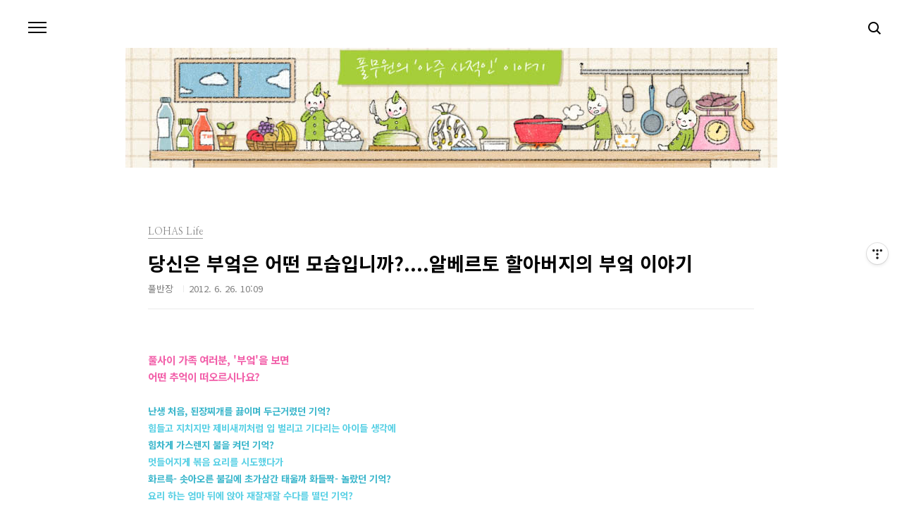

--- FILE ---
content_type: text/html;charset=UTF-8
request_url: https://blog.pulmuone.com/2219
body_size: 49438
content:
<!doctype html>
<html lang="ko">
                                                                                <head>
                <script type="text/javascript">if (!window.T) { window.T = {} }
window.T.config = {"TOP_SSL_URL":"https://www.tistory.com","PREVIEW":false,"ROLE":"guest","PREV_PAGE":"","NEXT_PAGE":"","BLOG":{"id":118941,"name":"pulmuone","title":"풀무원 공식 블로그","isDormancy":false,"nickName":"풀반장","status":"open","profileStatus":"normal"},"NEED_COMMENT_LOGIN":false,"COMMENT_LOGIN_CONFIRM_MESSAGE":"","LOGIN_URL":"https://www.tistory.com/auth/login/?redirectUrl=https://blog.pulmuone.com/2219","DEFAULT_URL":"https://blog.pulmuone.com","USER":{"name":null,"homepage":null,"id":0,"profileImage":null},"SUBSCRIPTION":{"status":"none","isConnected":false,"isPending":false,"isWait":false,"isProcessing":false,"isNone":true},"IS_LOGIN":false,"HAS_BLOG":false,"IS_SUPPORT":false,"IS_SCRAPABLE":false,"TOP_URL":"http://www.tistory.com","JOIN_URL":"https://www.tistory.com/member/join","PHASE":"prod","ROLE_GROUP":"visitor"};
window.T.entryInfo = {"entryId":2219,"isAuthor":false,"categoryId":255087,"categoryLabel":"LOHAS Life"};
window.appInfo = {"domain":"tistory.com","topUrl":"https://www.tistory.com","loginUrl":"https://www.tistory.com/auth/login","logoutUrl":"https://www.tistory.com/auth/logout"};
window.initData = {};

window.TistoryBlog = {
    basePath: "",
    url: "https://blog.pulmuone.com",
    tistoryUrl: "https://pulmuone.tistory.com",
    manageUrl: "https://pulmuone.tistory.com/manage",
    token: "ax5Pr30NWc9MsTShnlCArPA/0q5QmbKiow3J5QpzBaDevGjupGjtwskpC8mX/J+k"
};
var servicePath = "";
var blogURL = "";</script>

                
                
                
                        <!-- BusinessLicenseInfo - START -->
        
            <link href="https://tistory1.daumcdn.net/tistory_admin/userblog/userblog-7c7a62cfef2026f12ec313f0ebcc6daafb4361d7/static/plugin/BusinessLicenseInfo/style.css" rel="stylesheet" type="text/css"/>

            <script>function switchFold(entryId) {
    var businessLayer = document.getElementById("businessInfoLayer_" + entryId);

    if (businessLayer) {
        if (businessLayer.className.indexOf("unfold_license") > 0) {
            businessLayer.className = "business_license_layer";
        } else {
            businessLayer.className = "business_license_layer unfold_license";
        }
    }
}
</script>

        
        <!-- BusinessLicenseInfo - END -->
        <!-- DaumShow - START -->
        <style type="text/css">#daumSearchBox {
    height: 21px;
    background-image: url(//i1.daumcdn.net/imgsrc.search/search_all/show/tistory/plugin/bg_search2_2.gif);
    margin: 5px auto;
    padding: 0;
}

#daumSearchBox input {
    background: none;
    margin: 0;
    padding: 0;
    border: 0;
}

#daumSearchBox #daumLogo {
    width: 34px;
    height: 21px;
    float: left;
    margin-right: 5px;
    background-image: url(//i1.daumcdn.net/img-media/tistory/img/bg_search1_2_2010ci.gif);
}

#daumSearchBox #show_q {
    background-color: transparent;
    border: none;
    font: 12px Gulim, Sans-serif;
    color: #555;
    margin-top: 4px;
    margin-right: 15px;
    float: left;
}

#daumSearchBox #show_btn {
    background-image: url(//i1.daumcdn.net/imgsrc.search/search_all/show/tistory/plugin/bt_search_2.gif);
    width: 37px;
    height: 21px;
    float: left;
    margin: 0;
    cursor: pointer;
    text-indent: -1000em;
}
</style>

        <!-- DaumShow - END -->

<!-- MetaTag - START -->
<meta name="로봇" content=" &lt;meta name=&quot;robots&quot; content=&quot;ALL&quot; /&gt;"/>
<!-- MetaTag - END -->

<!-- PreventCopyContents - START -->
<meta content="no" http-equiv="imagetoolbar"/>

<!-- PreventCopyContents - END -->

<!-- System - START -->

<!-- System - END -->

        <!-- TistoryProfileLayer - START -->
        <link href="https://tistory1.daumcdn.net/tistory_admin/userblog/userblog-7c7a62cfef2026f12ec313f0ebcc6daafb4361d7/static/plugin/TistoryProfileLayer/style.css" rel="stylesheet" type="text/css"/>
<script type="text/javascript" src="https://tistory1.daumcdn.net/tistory_admin/userblog/userblog-7c7a62cfef2026f12ec313f0ebcc6daafb4361d7/static/plugin/TistoryProfileLayer/script.js"></script>

        <!-- TistoryProfileLayer - END -->

                
                <meta http-equiv="X-UA-Compatible" content="IE=Edge">
<meta name="format-detection" content="telephone=no">
<script src="//t1.daumcdn.net/tistory_admin/lib/jquery/jquery-3.5.1.min.js" integrity="sha256-9/aliU8dGd2tb6OSsuzixeV4y/faTqgFtohetphbbj0=" crossorigin="anonymous"></script>
<script type="text/javascript" src="//t1.daumcdn.net/tiara/js/v1/tiara-1.2.0.min.js"></script><meta name="referrer" content="always"/>
<meta name="google-adsense-platform-account" content="ca-host-pub-9691043933427338"/>
<meta name="google-adsense-platform-domain" content="tistory.com"/>
<meta name="description" content="풀사이 가족 여러분, '부엌'을 보면 어떤 추억이 떠오르시나요? 난생 처음, 된장찌개를 끓이며 두근거렸던 기억? 힘들고 지치지만 제비새끼처럼 입 벌리고 기다리는 아이들 생각에 힘차게 가스렌지 불을 켜던 기억? 멋들어지게 볶음 요리를 시도했다가 화르륵- 솟아오른 불길에 초가삼간 태울까 화들짝- 놀랐던 기억? 요리 하는 엄마 뒤에 앉아 재잘재잘 수다를 떨던 기억? 부엌에서 차려낸 수많은 밥상만큼 부엌에 얽힌 수많은 추억을 갖고 계실 텐데요. :) 이렇게 '부엌'이라는 공간에 얽힌 이야기들을 셰프, 기자, 출판편집자, 마케터 등 다양한 직업군의 필자들이 풀어냈습니다. 풀무원 사외보 의 '맛있는 에세이' 라는 코너에 실린 총 4편의 에세이를 앞으로 소개해드릴 텐데요. 각양각색, 부엌에 얽힌 추억과 감회를 읽어보.."/>
<meta property="og:type" content="article"/>
<meta property="og:url" content="https://blog.pulmuone.com/2219"/>
<meta property="og.article.author" content="풀반장"/>
<meta property="og:site_name" content="풀무원 공식 블로그"/>
<meta property="og:title" content="당신은 부엌은 어떤 모습입니까?....알베르토 할아버지의 부엌 이야기"/>
<meta name="by" content="풀반장"/>
<meta property="og:description" content="풀사이 가족 여러분, '부엌'을 보면 어떤 추억이 떠오르시나요? 난생 처음, 된장찌개를 끓이며 두근거렸던 기억? 힘들고 지치지만 제비새끼처럼 입 벌리고 기다리는 아이들 생각에 힘차게 가스렌지 불을 켜던 기억? 멋들어지게 볶음 요리를 시도했다가 화르륵- 솟아오른 불길에 초가삼간 태울까 화들짝- 놀랐던 기억? 요리 하는 엄마 뒤에 앉아 재잘재잘 수다를 떨던 기억? 부엌에서 차려낸 수많은 밥상만큼 부엌에 얽힌 수많은 추억을 갖고 계실 텐데요. :) 이렇게 '부엌'이라는 공간에 얽힌 이야기들을 셰프, 기자, 출판편집자, 마케터 등 다양한 직업군의 필자들이 풀어냈습니다. 풀무원 사외보 의 '맛있는 에세이' 라는 코너에 실린 총 4편의 에세이를 앞으로 소개해드릴 텐데요. 각양각색, 부엌에 얽힌 추억과 감회를 읽어보.."/>
<meta property="og:image" content="https://img1.daumcdn.net/thumb/R800x0/?scode=mtistory2&fname=https%3A%2F%2Ft1.daumcdn.net%2Fcfile%2Ftistory%2F195B98394FE3F71D26"/>
<meta property="article:section" content="'요리'"/>
<meta name="twitter:card" content="summary_large_image"/>
<meta name="twitter:site" content="@TISTORY"/>
<meta name="twitter:title" content="당신은 부엌은 어떤 모습입니까?....알베르토 할아버지의 부엌 이야기"/>
<meta name="twitter:description" content="풀사이 가족 여러분, '부엌'을 보면 어떤 추억이 떠오르시나요? 난생 처음, 된장찌개를 끓이며 두근거렸던 기억? 힘들고 지치지만 제비새끼처럼 입 벌리고 기다리는 아이들 생각에 힘차게 가스렌지 불을 켜던 기억? 멋들어지게 볶음 요리를 시도했다가 화르륵- 솟아오른 불길에 초가삼간 태울까 화들짝- 놀랐던 기억? 요리 하는 엄마 뒤에 앉아 재잘재잘 수다를 떨던 기억? 부엌에서 차려낸 수많은 밥상만큼 부엌에 얽힌 수많은 추억을 갖고 계실 텐데요. :) 이렇게 '부엌'이라는 공간에 얽힌 이야기들을 셰프, 기자, 출판편집자, 마케터 등 다양한 직업군의 필자들이 풀어냈습니다. 풀무원 사외보 의 '맛있는 에세이' 라는 코너에 실린 총 4편의 에세이를 앞으로 소개해드릴 텐데요. 각양각색, 부엌에 얽힌 추억과 감회를 읽어보.."/>
<meta property="twitter:image" content="https://img1.daumcdn.net/thumb/R800x0/?scode=mtistory2&fname=https%3A%2F%2Ft1.daumcdn.net%2Fcfile%2Ftistory%2F195B98394FE3F71D26"/>
<meta content="https://blog.pulmuone.com/2219" property="dg:plink" content="https://blog.pulmuone.com/2219"/>
<meta name="plink"/>
<meta name="title" content="당신은 부엌은 어떤 모습입니까?....알베르토 할아버지의 부엌 이야기"/>
<meta name="article:media_name" content="풀무원 공식 블로그"/>
<meta property="article:mobile_url" content="https://blog.pulmuone.com/m/2219"/>
<meta property="article:pc_url" content="https://blog.pulmuone.com/2219"/>
<meta property="article:mobile_view_url" content="https://pulmuone.tistory.com/m/2219"/>
<meta property="article:pc_view_url" content="https://pulmuone.tistory.com/2219"/>
<meta property="article:talk_channel_view_url" content="https://blog.pulmuone.com/m/2219"/>
<meta property="article:pc_service_home" content="https://www.tistory.com"/>
<meta property="article:mobile_service_home" content="https://www.tistory.com/m"/>
<meta property="article:txid" content="118941_2219"/>
<meta property="article:published_time" content="2012-06-26T10:09:27+09:00"/>
<meta property="og:regDate" content="20120621023936"/>
<meta property="article:modified_time" content="2012-06-26T10:09:27+09:00"/>
<script type="module" src="https://tistory1.daumcdn.net/tistory_admin/userblog/userblog-7c7a62cfef2026f12ec313f0ebcc6daafb4361d7/static/pc/dist/index.js" defer=""></script>
<script type="text/javascript" src="https://tistory1.daumcdn.net/tistory_admin/userblog/userblog-7c7a62cfef2026f12ec313f0ebcc6daafb4361d7/static/pc/dist/index-legacy.js" defer="" nomodule="true"></script>
<script type="text/javascript" src="https://tistory1.daumcdn.net/tistory_admin/userblog/userblog-7c7a62cfef2026f12ec313f0ebcc6daafb4361d7/static/pc/dist/polyfills-legacy.js" defer="" nomodule="true"></script>
<link rel="stylesheet" type="text/css" href="https://t1.daumcdn.net/tistory_admin/www/style/font.css"/>
<link rel="stylesheet" type="text/css" href="https://tistory1.daumcdn.net/tistory_admin/userblog/userblog-7c7a62cfef2026f12ec313f0ebcc6daafb4361d7/static/style/content.css"/>
<link rel="stylesheet" type="text/css" href="https://tistory1.daumcdn.net/tistory_admin/userblog/userblog-7c7a62cfef2026f12ec313f0ebcc6daafb4361d7/static/pc/dist/index.css"/>
<script type="text/javascript">(function() {
    var tjQuery = jQuery.noConflict(true);
    window.tjQuery = tjQuery;
    window.orgjQuery = window.jQuery; window.jQuery = tjQuery;
    window.jQuery = window.orgjQuery; delete window.orgjQuery;
})()</script>
<script type="text/javascript" src="https://tistory1.daumcdn.net/tistory_admin/userblog/userblog-7c7a62cfef2026f12ec313f0ebcc6daafb4361d7/static/script/base.js"></script>
<script type="text/javascript" src="//developers.kakao.com/sdk/js/kakao.min.js"></script>

                
<meta charset="UTF-8">
<meta name="viewport" content="user-scalable=no, initial-scale=1.0, maximum-scale=1.0, minimum-scale=1.0, width=device-width">
	<meta name="description" content="풀무원 공식 블로그">
<meta property="og:type" content="website"> 
<meta property="og:title" content="풀무원의 '아주 사적인' 이야기">
<meta property="og:description" content="풀무원 공식 블로그">
<meta property="og:url" content="https://blog.pulmuone.com/">
<meta name="naver-site-verification" content="2f4c95ccc8932d02cded4786fd96d371d5780119" />

<title>당신은 부엌은 어떤 모습입니까?....알베르토 할아버지의 부엌 이야기</title>
<link rel="stylesheet" href="https://tistory1.daumcdn.net/tistory/118941/skin/style.css?_version_=1713748622">
<script src="//t1.daumcdn.net/tistory_admin/lib/jquery/jquery-1.12.4.min.js"></script>

<!Favicon>
<link rel="shortcut icon" href="https://tistory4.daumcdn.net/tistory/118941/favicon.ico" type="image/ico">
<link rel="icon" href="https://tistory4.daumcdn.net/tistory/118941/favicon.ico" type="image/ico">


                
                
                <style type="text/css">.another_category {
    border: 1px solid #E5E5E5;
    padding: 10px 10px 5px;
    margin: 10px 0;
    clear: both;
}

.another_category h4 {
    font-size: 12px !important;
    margin: 0 !important;
    border-bottom: 1px solid #E5E5E5 !important;
    padding: 2px 0 6px !important;
}

.another_category h4 a {
    font-weight: bold !important;
}

.another_category table {
    table-layout: fixed;
    border-collapse: collapse;
    width: 100% !important;
    margin-top: 10px !important;
}

* html .another_category table {
    width: auto !important;
}

*:first-child + html .another_category table {
    width: auto !important;
}

.another_category th, .another_category td {
    padding: 0 0 4px !important;
}

.another_category th {
    text-align: left;
    font-size: 12px !important;
    font-weight: normal;
    word-break: break-all;
    overflow: hidden;
    line-height: 1.5;
}

.another_category td {
    text-align: right;
    width: 80px;
    font-size: 11px;
}

.another_category th a {
    font-weight: normal;
    text-decoration: none;
    border: none !important;
}

.another_category th a.current {
    font-weight: bold;
    text-decoration: none !important;
    border-bottom: 1px solid !important;
}

.another_category th span {
    font-weight: normal;
    text-decoration: none;
    font: 10px Tahoma, Sans-serif;
    border: none !important;
}

.another_category_color_gray, .another_category_color_gray h4 {
    border-color: #E5E5E5 !important;
}

.another_category_color_gray * {
    color: #909090 !important;
}

.another_category_color_gray th a.current {
    border-color: #909090 !important;
}

.another_category_color_gray h4, .another_category_color_gray h4 a {
    color: #737373 !important;
}

.another_category_color_red, .another_category_color_red h4 {
    border-color: #F6D4D3 !important;
}

.another_category_color_red * {
    color: #E86869 !important;
}

.another_category_color_red th a.current {
    border-color: #E86869 !important;
}

.another_category_color_red h4, .another_category_color_red h4 a {
    color: #ED0908 !important;
}

.another_category_color_green, .another_category_color_green h4 {
    border-color: #CCE7C8 !important;
}

.another_category_color_green * {
    color: #64C05B !important;
}

.another_category_color_green th a.current {
    border-color: #64C05B !important;
}

.another_category_color_green h4, .another_category_color_green h4 a {
    color: #3EA731 !important;
}

.another_category_color_blue, .another_category_color_blue h4 {
    border-color: #C8DAF2 !important;
}

.another_category_color_blue * {
    color: #477FD6 !important;
}

.another_category_color_blue th a.current {
    border-color: #477FD6 !important;
}

.another_category_color_blue h4, .another_category_color_blue h4 a {
    color: #1960CA !important;
}

.another_category_color_violet, .another_category_color_violet h4 {
    border-color: #E1CEEC !important;
}

.another_category_color_violet * {
    color: #9D64C5 !important;
}

.another_category_color_violet th a.current {
    border-color: #9D64C5 !important;
}

.another_category_color_violet h4, .another_category_color_violet h4 a {
    color: #7E2CB5 !important;
}
</style>

                
                <link rel="stylesheet" type="text/css" href="https://tistory1.daumcdn.net/tistory_admin/userblog/userblog-7c7a62cfef2026f12ec313f0ebcc6daafb4361d7/static/style/revenue.css"/>
<link rel="canonical" href="https://blog.pulmuone.com/2219"/>

<!-- BEGIN STRUCTURED_DATA -->
<script type="application/ld+json">
    {"@context":"http://schema.org","@type":"BlogPosting","mainEntityOfPage":{"@id":"https://blog.pulmuone.com/2219","name":null},"url":"https://blog.pulmuone.com/2219","headline":"당신은 부엌은 어떤 모습입니까?....알베르토 할아버지의 부엌 이야기","description":"풀사이 가족 여러분, '부엌'을 보면 어떤 추억이 떠오르시나요? 난생 처음, 된장찌개를 끓이며 두근거렸던 기억? 힘들고 지치지만 제비새끼처럼 입 벌리고 기다리는 아이들 생각에 힘차게 가스렌지 불을 켜던 기억? 멋들어지게 볶음 요리를 시도했다가 화르륵- 솟아오른 불길에 초가삼간 태울까 화들짝- 놀랐던 기억? 요리 하는 엄마 뒤에 앉아 재잘재잘 수다를 떨던 기억? 부엌에서 차려낸 수많은 밥상만큼 부엌에 얽힌 수많은 추억을 갖고 계실 텐데요. :) 이렇게 '부엌'이라는 공간에 얽힌 이야기들을 셰프, 기자, 출판편집자, 마케터 등 다양한 직업군의 필자들이 풀어냈습니다. 풀무원 사외보 의 '맛있는 에세이' 라는 코너에 실린 총 4편의 에세이를 앞으로 소개해드릴 텐데요. 각양각색, 부엌에 얽힌 추억과 감회를 읽어보..","author":{"@type":"Person","name":"풀반장","logo":null},"image":{"@type":"ImageObject","url":"https://img1.daumcdn.net/thumb/R800x0/?scode=mtistory2&fname=https%3A%2F%2Ft1.daumcdn.net%2Fcfile%2Ftistory%2F195B98394FE3F71D26","width":"800px","height":"800px"},"datePublished":"2012-06-26T10:09:27+09:00","dateModified":"2012-06-26T10:09:27+09:00","publisher":{"@type":"Organization","name":"TISTORY","logo":{"@type":"ImageObject","url":"https://t1.daumcdn.net/tistory_admin/static/images/openGraph/opengraph.png","width":"800px","height":"800px"}}}
</script>
<!-- END STRUCTURED_DATA -->
<link rel="stylesheet" type="text/css" href="https://tistory1.daumcdn.net/tistory_admin/userblog/userblog-7c7a62cfef2026f12ec313f0ebcc6daafb4361d7/static/style/dialog.css"/>
<link rel="stylesheet" type="text/css" href="//t1.daumcdn.net/tistory_admin/www/style/top/font.css"/>
<link rel="stylesheet" type="text/css" href="https://tistory1.daumcdn.net/tistory_admin/userblog/userblog-7c7a62cfef2026f12ec313f0ebcc6daafb4361d7/static/style/postBtn.css"/>
<link rel="stylesheet" type="text/css" href="https://tistory1.daumcdn.net/tistory_admin/userblog/userblog-7c7a62cfef2026f12ec313f0ebcc6daafb4361d7/static/style/tistory.css"/>
<script type="text/javascript" src="https://tistory1.daumcdn.net/tistory_admin/userblog/userblog-7c7a62cfef2026f12ec313f0ebcc6daafb4361d7/static/script/common.js"></script>

                
                </head>
                                                <body id="tt-body-page" class="color-gray post-type-thumbnail paging-view-more">
                
                
                

<div id="acc-nav">
	<a href="#content">본문 바로가기</a>
</div>
<div id="wrap">
	<header id="header">
		<h1><a href="https://blog.pulmuone.com/"><img src="https://tistory1.daumcdn.net/tistory/118941/skin/images/upskin7.jpg" style="max-width: 100%; height: auto;"></a></h1>
		<button type="button" class="mobile-menu"><span>메뉴</span></button>
		<div class="menu">
			<nav id="gnb">
				<ul class="tt_category"><li class=""><a href="/category" class="link_tit"> 분류 전체보기 <span class="c_cnt">(5483)</span> </a>
  <ul class="category_list"><li class=""><a href="/category/%ED%92%80%EB%B0%98%EC%9E%A5%27s%20Letter" class="link_item"> 풀반장's Letter <span class="c_cnt">(337)</span> </a></li>
<li class=""><a href="/category/%ED%92%80%EB%B0%98%EC%9E%A5%27s%20Live" class="link_item"> 풀반장's Live <span class="c_cnt">(229)</span> </a></li>
<li class=""><a href="/category/People" class="link_item"> People <span class="c_cnt">(228)</span> </a></li>
<li class=""><a href="/category/Product" class="link_item"> Product <span class="c_cnt">(1171)</span> </a>
  <ul class="sub_category_list"><li class=""><a href="/category/Product/%EC%8B%A0%EC%A0%9C%ED%92%88%20%EC%9D%B8%EC%82%AC%EB%93%9C%EB%A0%A4%EC%9A%94%21" class="link_sub_item"> 신제품 인사드려요! <span class="c_cnt">(366)</span> </a></li>
<li class=""><a href="/category/Product/%EC%9D%B4%20%EC%A0%9C%ED%92%88%20%EA%BC%BC%EA%BC%BC%20%EB%A6%AC%EB%B7%B0" class="link_sub_item"> 이 제품 꼼꼼 리뷰 <span class="c_cnt">(80)</span> </a></li>
<li class=""><a href="/category/Product/%EC%A0%9C%ED%92%88%20%EB%A9%94%EC%9D%B4%ED%82%B9%20%EC%8A%A4%ED%86%A0%EB%A6%AC" class="link_sub_item"> 제품 메이킹 스토리 <span class="c_cnt">(219)</span> </a></li>
<li class=""><a href="/category/Product/%ED%9B%84%EB%A3%A8%EB%A3%A9%21%20%EB%9D%BC%EB%A9%B4%EB%8D%B0%EC%9D%B4" class="link_sub_item"> 후루룩! 라면데이 <span class="c_cnt">(319)</span> </a></li>
<li class=""><a href="/category/Product/%EC%9D%B4%EC%83%B5%21%20%EC%98%A4%EB%8A%98%EC%9D%98%20%ED%8A%B9%EA%B0%80" class="link_sub_item"> 이샵! 오늘의 특가 <span class="c_cnt">(172)</span> </a></li>
</ul>
</li>
<li class=""><a href="/category/Food%20%26%20Recipe" class="link_item"> Food &amp; Recipe <span class="c_cnt">(1243)</span> </a>
  <ul class="sub_category_list"><li class=""><a href="/category/Food%20%26%20Recipe/%EA%B7%B8%20%ED%91%B8%EB%93%9C%3F%20%EC%A0%80%20%ED%91%B8%EB%93%9C%21" class="link_sub_item"> 그 푸드? 저 푸드! <span class="c_cnt">(106)</span> </a></li>
<li class=""><a href="/category/Food%20%26%20Recipe/%EA%B1%B4%EA%B0%95%20%EB%A0%88%EC%8B%9C%ED%94%BC" class="link_sub_item"> 건강 레시피 <span class="c_cnt">(527)</span> </a></li>
<li class=""><a href="/category/Food%20%26%20Recipe/%ED%92%80%EB%B0%98%EC%9E%A5%EC%9D%98%20%EC%BF%A0%ED%82%B9%ED%8C%81" class="link_sub_item"> 풀반장의 쿠킹팁 <span class="c_cnt">(199)</span> </a></li>
<li class=""><a href="/category/Food%20%26%20Recipe/%ED%92%80%EB%AC%B4%EC%9B%90%20%EC%98%A4%ED%94%88%EC%BA%90%EC%8A%A4%ED%8A%B8" class="link_sub_item"> 풀무원 오픈캐스트 <span class="c_cnt">(411)</span> </a></li>
</ul>
</li>
<li class=""><a href="/category/LOHAS%20Life" class="link_item"> LOHAS Life <span class="c_cnt">(409)</span> </a></li>
<li class=""><a href="/category/ORGA%20%20Life" class="link_item"> ORGA  Life <span class="c_cnt">(9)</span> </a></li>
<li class=""><a href="/category/WebNovel" class="link_item"> WebNovel <span class="c_cnt">(17)</span> </a>
  <ul class="sub_category_list"><li class=""><a href="/category/WebNovel/%EC%9B%B9%EC%86%8C%EC%84%A4%20%27%EB%B9%84%EB%A7%8C%EB%B0%94%EC%9D%B4%EB%9F%AC%EC%8A%A4%27" class="link_sub_item"> 웹소설 '비만바이러스' <span class="c_cnt">(0)</span> </a></li>
<li class=""><a href="/category/WebNovel/%EC%9B%B9%EC%86%8C%EC%84%A4%20%27%EB%9D%BC%EB%A9%B4%EA%B8%88%EC%A7%80%EB%A0%B9%27" class="link_sub_item"> 웹소설 '라면금지령' <span class="c_cnt">(7)</span> </a></li>
<li class=""><a href="/category/WebNovel/%EC%9B%B9%EC%86%8C%EC%84%A4%20%27%EC%98%A4%EB%8F%84%EC%9D%98%20%EB%B9%84%EB%B0%80%27" class="link_sub_item"> 웹소설 '오도의 비밀' <span class="c_cnt">(10)</span> </a></li>
</ul>
</li>
<li class=""><a href="/category/Pulogger" class="link_item"> Pulogger <span class="c_cnt">(483)</span> </a>
  <ul class="sub_category_list"><li class=""><a href="/category/Pulogger/%EB%A6%AC%EB%B7%B0%EB%8B%A8%20%5B%ED%92%80%EB%A1%9C%EA%B1%B0%5D%20%EA%B3%B5%EC%A7%80" class="link_sub_item"> 리뷰단 [풀로거] 공지 <span class="c_cnt">(89)</span> </a></li>
<li class=""><a href="/category/Pulogger/%ED%92%80%EB%A1%9C%EA%B1%B0%20%EB%A6%AC%EB%B7%B0%20%ED%8F%AC%EC%8A%A4%ED%8A%B8" class="link_sub_item"> 풀로거 리뷰 포스트 <span class="c_cnt">(394)</span> </a></li>
</ul>
</li>
<li class=""><a href="/category/News" class="link_item"> News <span class="c_cnt">(1352)</span> </a>
  <ul class="sub_category_list"><li class=""><a href="/category/News/%EB%89%B4%EC%8A%A4%EB%A3%B8" class="link_sub_item"> 뉴스룸 <span class="c_cnt">(1052)</span> </a></li>
<li class=""><a href="/category/News/%EC%9D%B4%EB%B2%A4%ED%8A%B8%EB%A3%B8" class="link_sub_item"> 이벤트룸 <span class="c_cnt">(300)</span> </a></li>
</ul>
</li>
</ul>
</li>
</ul>

			</nav>
			<div class="social-link">
				
				<a href="https://www.facebook.com/pulmuonelove" class="facebook">Facebook</a>
				
				<a href="https://www.instagram.com/pulmuone/" class="instagram">Instagram</a>
			</div>
			<p>POWERED BY TISTORY</p>
		</div>
		<div class="search">
			
					<input type="text" name="search" value="" placeholder="검색내용을 입력하세요." onkeypress="if (event.keyCode == 13) { try {
    window.location.href = '/search' + '/' + looseURIEncode(document.getElementsByName('search')[0].value);
    document.getElementsByName('search')[0].value = '';
    return false;
} catch (e) {} }">
					<button type="submit" onclick="try {
    window.location.href = '/search' + '/' + looseURIEncode(document.getElementsByName('search')[0].value);
    document.getElementsByName('search')[0].value = '';
    return false;
} catch (e) {}">검색</button>
				
				
		</div>
	</header>
	
	<hr>
	<section class="container">
		
		<article id="content">
			
			

			

			

			

			<div class="inner">
				

				            
                
	
	
		<div class="hgroup">
			<div class="category">LOHAS Life</div>
			<h1>당신은 부엌은 어떤 모습입니까?....알베르토 할아버지의 부엌 이야기 </h1>
			<div class="post-meta">
				<span class="author">풀반장</span>
				<span class="date">2012. 6. 26. 10:09</span>
				
			</div>
		</div>
		<div class="entry-content">
			            <!-- System - START -->

<!-- System - END -->

            <div class="contents_style"><P><SPAN style="COLOR: rgb(242,97,170); FONT-SIZE: 11pt"><STRONG>풀사이 가족 여러분, '부엌'을 보면 <br />어떤 추억이 떠오르시나요?<br /><br /><SPAN style="COLOR: #353535; FONT-SIZE: 10pt"><SPAN style="COLOR: #3db7cc">난생 </SPAN><SPAN style="COLOR: #6b9900"><SPAN style="COLOR: #3db7cc">처음, 된장찌개를 끓이며 두근거렸던</SPAN><SPAN style="COLOR: #3db7cc"> 기억?&nbsp;</SPAN></SPAN></SPAN><br /><SPAN style="COLOR: #5cd1e5; FONT-SIZE: 10pt">힘들고 지치지만&nbsp;</SPAN></STRONG><STRONG><SPAN style="COLOR: #353535; FONT-SIZE: 10pt"><SPAN style="COLOR: #5cd1e5">제비새끼처럼 입 벌리고 기다리는&nbsp;</SPAN><SPAN style="COLOR: #5cd1e5">아이들 생각에 </SPAN><br /><SPAN style="COLOR: #9fc93c"><SPAN style="COLOR: #3db7cc">힘차게 가스렌지 불을 켜던&nbsp;</SPAN><SPAN style="COLOR: #3db7cc">기억?&nbsp;</SPAN></SPAN></SPAN><br /><SPAN style="COLOR: #353535; FONT-SIZE: 10pt"><SPAN style="COLOR: #5cd1e5">멋들어지게 볶음 요리를 시도했</SPAN><SPAN style="COLOR: #5cd1e5">다가 </SPAN></SPAN><br /><SPAN style="COLOR: #6b9900; FONT-SIZE: 10pt"><SPAN style="COLOR: #3db7cc">화르륵- 솟아오른 불길에&nbsp;초가삼간 태울까 화들짝-</SPAN><SPAN style="COLOR: #3db7cc"> 놀랐던 기억? </SPAN></SPAN><br /></STRONG><SPAN style="COLOR: #6b9900; FONT-SIZE: 10pt"><STRONG><SPAN style="COLOR: #9fc93c"><SPAN style="COLOR: #5cd1e5">요리</SPAN><SPAN style="COLOR: #5cd1e5"> 하는 엄마</SPAN><SPAN style="COLOR: #5cd1e5"> 뒤에 앉아 재잘재잘 수다를 떨던 기억?&nbsp;</SPAN></SPAN></STRONG><br /></SPAN></SPAN><br /><SPAN style="COLOR: #6b9900"><STRONG><SPAN style="COLOR: #3db7cc">부엌</SPAN></STRONG></SPAN>에서 차려낸 수많은 밥상만큼 <br /><SPAN style="COLOR: #6b9900"><STRONG><SPAN style="COLOR: #3db7cc">부엌</SPAN></STRONG></SPAN>에 얽힌 수많은 추억을 갖고 계실 텐데요. :) <br /><br />이렇게 '부엌'이라는 공간에 얽힌 이야기들을<br /><B><SPAN style="COLOR: rgb(242,97,170); FONT-SIZE: 11pt">셰프, 기자, 출판편집자, 마케터 등 <br />다양한 직업군의 필자들이 풀어냈습니다.&nbsp;</SPAN></B><br /><br /><FONT color=#3db7cc><SPAN style="COLOR: #353535">풀무원 사외보 <SPAN style="COLOR: #3db7cc"><STRONG>&lt;자연을담는</STRONG></SPAN></SPAN><SPAN style="COLOR: #353535"><SPAN style="COLOR: #3db7cc"><STRONG>큰그릇&gt;</STRONG></SPAN> 의 <SPAN style="COLOR: #3db7cc"><STRONG>'맛있는 에세이' </STRONG></SPAN>라는 코너에 실린 </SPAN><br /><SPAN style="COLOR: #353535">총 4편의 에세이를 앞으로 소개해드릴 텐데요. </SPAN></FONT></P>
<P><FONT color=#3db7cc><SPAN style="COLOR: #353535">각양각색, 부엌에 얽힌 추억과 감회를 읽어보시면서 </SPAN><br /><SPAN style="COLOR: #353535">우리 풀사이 가족 여러분도 우리의 부엌을 </SPAN><br /><SPAN style="COLOR: #353535">정감어린 시선으로 돌아보는 시간을 가져보시면 어떨까요? ^^ <br /><SPAN style="COLOR: #8c8c8c; FONT-SIZE: 8pt">(풀반장도 부엌 청소하러 고고- 읭?) </SPAN></SPAN><br /><br /><STRONG>오늘은&nbsp;</STRONG></FONT><STRONG><SPAN style="COLOR: rgb(61,183,204)">첫번째 이야기, </SPAN><br /><SPAN style="COLOR: rgb(242,97,170); FONT-SIZE: 11pt">&lt;알베르토 할아버지의 부엌&gt;편</SPAN></STRONG>을 여러분께 소개합니다~! </P>
<DIV style="BORDER-BOTTOM: rgb(255,255,255) 3px double; BORDER-LEFT: rgb(255,255,255) 3px double; PADDING-BOTTOM: 10px; BACKGROUND-COLOR: rgb(159,201,60); PADDING-LEFT: 10px; PADDING-RIGHT: 10px; BORDER-TOP: rgb(255,255,255) 3px double; BORDER-RIGHT: rgb(255,255,255) 3px double; PADDING-TOP: 10px" class=txc-textbox>
<P><B><SPAN style="COLOR: rgb(71,102,0); FONT-SIZE: 12pt">맛있는 에세이</SPAN><br /><SPAN style="COLOR: rgb(255,255,255)"><SPAN style="COLOR: rgb(71,102,0); FONT-SIZE: 24pt">알베르토 할아버지의 부엌</SPAN><SPAN style="COLOR: rgb(71,102,0)">&nbsp;</SPAN></SPAN><br /><br /><SPAN style="COLOR: rgb(71,102,0)">우리에게 ‘부엌’이라는 공간은 어떤 의미를 가질까? 당대의 셰프, 기자, 출판편집자, 마케터에게 ‘부엌’이라는 주제를 던졌더니 네 가지 컬러의 미식 에세이가 돌아왔다.</SPAN></B></P></DIV>
<P></P>
<P style="FLOAT: right; CLEAR: both"><span class="imageblock" style="display: inline-block; width: 200px; MARGIN-LEFT: 10px; height: auto; max-width: 100%;"><img src="https://t1.daumcdn.net/cfile/tistory/195B98394FE3F71D26" style="MARGIN-LEFT: 10px" srcset="https://img1.daumcdn.net/thumb/R1280x0/?scode=mtistory2&fname=https%3A%2F%2Ft1.daumcdn.net%2Fcfile%2Ftistory%2F195B98394FE3F71D26" width="200" height="390" filename="0131 자담큰 3,4월-205.jpg" filemime="image/jpeg"/></span></P>
<P><br /><SPAN><STRONG><SPAN style="COLOR: #6b9900; FONT-SIZE: 10pt">알</SPAN><SPAN style="FONT-SIZE: 10pt"><SPAN style="COLOR: #6b9900">베르토 할아버지의 부엌은</SPAN> </SPAN></STRONG></SPAN>노란 알전구처럼 따뜻했다. 하루 종일 햇빛이 가득 차올라 부엌의 모든 냄비와 그릇, 나무 도마에서 햇빛이 일렁거려서 요리에도 햇빛 향이 밸 정도로 따뜻하고 환했던 그 부엌. 처음 그곳에 들어갔을 때, ‘만약 부엌의 이상향이라는 것이 있다면 여기가 아닐까’ 라고 혼자 단정했었다. 일흔이 훌쩍 넘으신데다 5년 전 부인을 잃고 아들과 딸은 독립해서 고양이 ‘템페스트라’와 단둘이 사는, 이를테면 독거노인의 부엌은 항상 음식 냄새와 햇빛이 가득했다.<br /><br /><SPAN><STRONG><SPAN style="COLOR: #6b9900; FONT-SIZE: 10pt">알</SPAN><SPAN style="COLOR: #6b9900; FONT-SIZE: 10pt">베르토는 내가 이탈리아 여행에서 만난 할아버지다. </SPAN></STRONG></SPAN>이탈리아에서 가장 사랑스러운 도시 피렌체에서 한 20분 정도 구불구불한 언덕을 오르면 토스카나의 상징인 연필같이 생긴 사이프러스 나무가 펼쳐지면서 올리브 나무들이 그득한 할아버지의 작은 집이 나온다. 경마 선수와 첼로 연주가로 살았던 그는 20년 전부터 그 땅에 올리브 농사를 짓기 시작하면서 첼로를 켜는 올리브 농사꾼으로 살고 있다. 그의 집에 우연히 처음 들렀을 때 깜짝 놀랐던 것은 부엌에서 솔솔 새어나오고 있는 음식 냄새였다. 찌그러진 냄비들은 겹겹이 벽을 덮고 조리 기구들은 몇 개의 팟에 가득하게 꽂혀 있고, 천정에는 마늘과 고추가 주렁주렁, 두 개의 장에는 엄청난 양의 접시와 그릇들이 쌓여 있어서 ‘이상한 나라의 폴’처럼 어떤 구멍을 통해 다른 시간과 공간으로 떨어진 느낌이었다. 그렇게 할아버지와 친구가 된 나는 다음 여행 때 그의 집에서 열흘간 머물며 그 부엌에서 요리를 배우고 함께 만들면서 할아버지가 한 끼 한 끼를 얼마나 정성스럽게 준비하고 그걸 즐기면서 먹는지 를 알게 되었다.<br /><br /><SPAN><STRONG><SPAN style="COLOR: #6b9900; FONT-SIZE: 11pt">“프</SPAN><SPAN style="COLOR: #6b9900; FONT-SIZE: 11pt">레스토, 프레스토, 안단테, 안단테. 빠르게 해야 하는 요리는 되도록 재빠르게, 시간이 필요한 요리는 서두르지 말고 최대한 느리게. 심플할수록 가장 멋진 요리가 되지. 인생처럼, 음악처럼.” </SPAN></STRONG></SPAN><br /><br /><STRONG><SPAN style="COLOR: #6b9900; FONT-SIZE: 10pt">할아버지의 요리 원칙은 분명하고도 쉽고 </SPAN></STRONG>위트가 넘쳐서 나같은 요리맹추도 요리의 매력에 흠뻑 빠져들게 했다. 좁고 깊은 냄비에는 파스타가 삶기고, 넓고 두꺼운 냄비에는 나무 주걱으로 스윽스윽 소스가 저어지고, 양푼처럼 커다란 볼에 담긴 채소는 마지막 순간 할아버지가 직접 짠 올리브 오일에 서걱서걱 섞이고…, 이 모든 과정은 10분이면 끝. 그 10분간 부엌에는 토스카나의 햇빛과 조리 열기와 맛있는 냄새와 재료들끼리 익고 부딪히는 소리가 뒤섞여 과장해서 말하면 맛있는 황홀경에 빠지게 된다.<br /><br /><SPAN><STRONG><SPAN style="COLOR: #6b9900">아</SPAN><SPAN style="COLOR: #6b9900">침에는 에스프레소 향이 가득하고,</SPAN></STRONG></SPAN> 저녁에는 길고 느리게 완성되는 만찬이 있던 알베르토 할아버지의 부엌. 그리고 그 부엌에서 빼 놓을 수 없는 햇빛. 난 그 부엌과 햇빛을 엄마의 젖무덤처럼 오래오래 잊지 못할 것 같다.</P>
<P></P>
<DIV style="BORDER-BOTTOM: rgb(255,255,255) 3px double; BORDER-LEFT: rgb(255,255,255) 3px double; PADDING-BOTTOM: 10px; BACKGROUND-COLOR: rgb(159,201,60); PADDING-LEFT: 10px; PADDING-RIGHT: 10px; BORDER-TOP: rgb(255,255,255) 3px double; BORDER-RIGHT: rgb(255,255,255) 3px double; PADDING-TOP: 10px" class=txc-textbox>
<P><SPAN style="COLOR: rgb(255,255,255)"><B><SPAN style="COLOR: rgb(71,102,0)">글을 쓴 김은주는</SPAN></B><SPAN style="COLOR: rgb(71,102,0)"> &lt;디자인하우스&gt;에서 책 만드는 일을 하고 있다. 입으로 먹는 음식을 좋아하지만 글로 읽는음식에도 군침을 뚝뚝 흘리는 다독가이자 다식가이다.</SPAN></SPAN></P></DIV>
<P></P>
<P style="TEXT-ALIGN: center; MARGIN-TOP: 0px; MARGIN-BOTTOM: 0px; FLOAT: none; CLEAR: none; MARGIN-RIGHT: 0px"><FONT color=#666666 face=dotum>&nbsp;</FONT></P>
<P style="MARGIN: 0px; FONT-FAMILY: dotum; COLOR: rgb(102,102,102)">&nbsp;&nbsp;</P>
<P style="MARGIN: 0px; FONT-FAMILY: dotum; COLOR: rgb(102,102,102)"><STRONG style="COLOR: rgb(71,71,71); FONT-SIZE: 10pt"></STRONG></P><FONT style="FONT-FAMILY: dotum" color=#ff8b16>
<P style="MARGIN: 0px; FONT-SIZE: 10pt"></P>
<P style="MARGIN: 0px"><STRONG></STRONG></P></FONT>
<P style="MARGIN: 0px; FONT-FAMILY: dotum; COLOR: rgb(102,102,102)"><FONT color=#ff8b16><SPAN style="FONT-SIZE: 10pt"><SPAN style="FONT-FAMILY: Dotum">&nbsp;</SPAN></SPAN></FONT><SPAN style="FONT-FAMILY: Dotum"><SPAN style="FONT-SIZE: 10pt">&nbsp;</SPAN></SPAN></P>
<DIV style="TEXT-ALIGN: right; FONT-FAMILY: dotum; COLOR: rgb(102,102,102); MARGIN-LEFT: 40px"><FONT color=#474747><SPAN style="FONT-FAMILY: Dotum"><STRONG><FONT color=#85b85b><SPAN style="FONT-SIZE: 10pt">posted by 풀반장&nbsp;</SPAN><SPAN style="FONT-SIZE: 10pt">&nbsp;</SPAN></FONT></STRONG> 
<TABLE style="DISPLAY: inline; BORDER-COLLAPSE: collapse">
<TBODY>
<TR>
<TD><A style="COLOR: rgb(102,102,102)" href="https://t1.daumcdn.net/cfile/tistory/1474C9114BDA9C5435" rel=lightbox target=_blank><STRONG><FONT color=#5fb636><SPAN style="FONT-FAMILY: Dotum"><SPAN style="FONT-SIZE: 10pt"><IMG style="BORDER-BOTTOM: 0px; BORDER-LEFT: 0px; BORDER-TOP: 0px; BORDER-RIGHT: 0px" alt="" src="https://t1.daumcdn.net/cfile/tistory/1474C9114BDA9C5435" width=66 height=76></SPAN></SPAN></FONT></STRONG></A></TD></TR></TBODY></TABLE></SPAN></FONT></DIV><BR style="FONT-FAMILY: dotum; COLOR: rgb(102,102,102)" class=Apple-interchange-newline>
<P style="FONT-FAMILY: dotum; COLOR: rgb(102,102,102)"></P><BR class=Apple-interchange-newline>
<P></P></div>
            <!-- System - START -->

<!-- System - END -->

                    <div class="container_postbtn #post_button_group">
  <div class="postbtn_like"><script>window.ReactionButtonType = 'reaction';
window.ReactionApiUrl = '//blog.pulmuone.com/reaction';
window.ReactionReqBody = {
    entryId: 2219
}</script>
<div class="wrap_btn" id="reaction-2219" data-tistory-react-app="Reaction"></div><div class="wrap_btn wrap_btn_share"><button type="button" class="btn_post sns_btn btn_share" aria-expanded="false" data-thumbnail-url="https://img1.daumcdn.net/thumb/R800x0/?scode=mtistory2&amp;fname=https%3A%2F%2Ft1.daumcdn.net%2Fcfile%2Ftistory%2F195B98394FE3F71D26" data-title="당신은 부엌은 어떤 모습입니까?....알베르토 할아버지의 부엌 이야기" data-description="풀사이 가족 여러분, '부엌'을 보면 어떤 추억이 떠오르시나요? 난생 처음, 된장찌개를 끓이며 두근거렸던 기억? 힘들고 지치지만 제비새끼처럼 입 벌리고 기다리는 아이들 생각에 힘차게 가스렌지 불을 켜던 기억? 멋들어지게 볶음 요리를 시도했다가 화르륵- 솟아오른 불길에 초가삼간 태울까 화들짝- 놀랐던 기억? 요리 하는 엄마 뒤에 앉아 재잘재잘 수다를 떨던 기억? 부엌에서 차려낸 수많은 밥상만큼 부엌에 얽힌 수많은 추억을 갖고 계실 텐데요. :) 이렇게 '부엌'이라는 공간에 얽힌 이야기들을 셰프, 기자, 출판편집자, 마케터 등 다양한 직업군의 필자들이 풀어냈습니다. 풀무원 사외보 의 '맛있는 에세이' 라는 코너에 실린 총 4편의 에세이를 앞으로 소개해드릴 텐데요. 각양각색, 부엌에 얽힌 추억과 감회를 읽어보.." data-profile-image="https://tistory1.daumcdn.net/tistory/118941/attach/8dd703a806d64b18b1a5d5f5982bc95e" data-profile-name="풀반장" data-pc-url="https://blog.pulmuone.com/2219" data-relative-pc-url="/2219" data-blog-title="풀무원 공식 블로그"><span class="ico_postbtn ico_share">공유하기</span></button>
  <div class="layer_post" id="tistorySnsLayer"></div>
</div><div class="wrap_btn wrap_btn_etc" data-entry-id="2219" data-entry-visibility="public" data-category-visibility="public"><button type="button" class="btn_post btn_etc2" aria-expanded="false"><span class="ico_postbtn ico_etc">게시글 관리</span></button>
  <div class="layer_post" id="tistoryEtcLayer"></div>
</div></div>
<button type="button" class="btn_menu_toolbar btn_subscription #subscribe" data-blog-id="118941" data-url="https://blog.pulmuone.com/2219" data-device="web_pc" data-tiara-action-name="구독 버튼_클릭"><em class="txt_state"></em><strong class="txt_tool_id">풀무원 공식 블로그</strong><span class="img_common_tistory ico_check_type1"></span></button><div class="postbtn_ccl" data-ccl-type="1" data-ccl-derive="2">
    <a href="https://creativecommons.org/licenses/by-nc-nd/4.0/deed.ko" target="_blank" class="link_ccl" rel="license">
        <span class="bundle_ccl">
            <span class="ico_postbtn ico_ccl1">저작자표시</span> <span class="ico_postbtn ico_ccl2">비영리</span> <span class="ico_postbtn ico_ccl3">변경금지</span> 
        </span>
        <span class="screen_out">(새창열림)</span>
    </a>
</div>
<!--
<rdf:RDF xmlns="https://web.resource.org/cc/" xmlns:dc="https://purl.org/dc/elements/1.1/" xmlns:rdf="https://www.w3.org/1999/02/22-rdf-syntax-ns#">
    <Work rdf:about="">
        <license rdf:resource="https://creativecommons.org/licenses/by-nc-nd/4.0/deed.ko" />
    </Work>
    <License rdf:about="https://creativecommons.org/licenses/by-nc-nd/4.0/deed.ko">
        <permits rdf:resource="https://web.resource.org/cc/Reproduction"/>
        <permits rdf:resource="https://web.resource.org/cc/Distribution"/>
        <requires rdf:resource="https://web.resource.org/cc/Notice"/>
        <requires rdf:resource="https://web.resource.org/cc/Attribution"/>
        <prohibits rdf:resource="https://web.resource.org/cc/CommercialUse"/>

    </License>
</rdf:RDF>
-->  <div data-tistory-react-app="SupportButton"></div>
</div>

                    <!-- PostListinCategory - START -->
<div class="another_category another_category_color_gray">
  <h4>'<a href="/category/LOHAS%20Life">LOHAS Life</a>' 카테고리의 다른 글</h4>
  <table>
    <tr>
      <th><a href="/2267">여름의 맛...방콕의 낯선 거리에서 마신 수박주스의 기억</a>&nbsp;&nbsp;<span>(2)</span></th>
      <td>2012.07.23</td>
    </tr>
    <tr>
      <th><a href="/2225">여러분은 어떤 부엌을 꿈꾸시나요?....셰프의 부엌을 엿보다</a>&nbsp;&nbsp;<span>(3)</span></th>
      <td>2012.06.28</td>
    </tr>
    <tr>
      <th><a href="/2218">딸 에이미를 위한 엄마,아빠의 마음...유기농식품회사 '에이미스 키친' 브랜드 스토리~</a>&nbsp;&nbsp;<span>(0)</span></th>
      <td>2012.06.21</td>
    </tr>
    <tr>
      <th><a href="/2199">풀반장이 올가 매장에서 찾아낸 착한 생활용품, 그린 생활용품~</a>&nbsp;&nbsp;<span>(0)</span></th>
      <td>2012.06.11</td>
    </tr>
    <tr>
      <th><a href="/2162">맛깔난 쌈의 일인자, 상추!...상추의 종류부터 고르는 법까지~</a>&nbsp;&nbsp;<span>(2)</span></th>
      <td>2012.06.06</td>
    </tr>
  </table>
</div>

<!-- PostListinCategory - END -->

		</div>
		

		
			<div class="related-articles">
				<h2><strong>'LOHAS Life'</strong> Related Articles</h2>
				<ul>
					
						<li>
							<a href="/2267?category=255087">
								<span class="thum">
									
										<img src="//i1.daumcdn.net/thumb/C264x200/?fname=https%3A%2F%2Ft1.daumcdn.net%2Fcfile%2Ftistory%2F1119D44F50067EB131" alt="">
									
								</span>
								<span class="title">여름의 맛...방콕의 낯선 거리에서 마신 수박주스의 기억</span>
							</a>
						</li>
					
						<li>
							<a href="/2225?category=255087">
								<span class="thum">
									
										<img src="//i1.daumcdn.net/thumb/C264x200/?fname=https%3A%2F%2Ft1.daumcdn.net%2Fcfile%2Ftistory%2F175EEA454FE3FAAD27" alt="">
									
								</span>
								<span class="title">여러분은 어떤 부엌을 꿈꾸시나요?....셰프의 부엌을 엿보다</span>
							</a>
						</li>
					
						<li>
							<a href="/2218?category=255087">
								<span class="thum">
									
										<img src="//i1.daumcdn.net/thumb/C264x200/?fname=https%3A%2F%2Ft1.daumcdn.net%2Fcfile%2Ftistory%2F134C4C464FE1143A23" alt="">
									
								</span>
								<span class="title">딸 에이미를 위한 엄마,아빠의 마음...유기농식품회사 '에이미스 키친' 브랜드 스토리~</span>
							</a>
						</li>
					
						<li>
							<a href="/2199?category=255087">
								<span class="thum">
									
										<img src="//i1.daumcdn.net/thumb/C264x200/?fname=https%3A%2F%2Ft1.daumcdn.net%2Fcfile%2Ftistory%2F143B22404FD0366735" alt="">
									
								</span>
								<span class="title">풀반장이 올가 매장에서 찾아낸 착한 생활용품, 그린 생활용품~</span>
							</a>
						</li>
					
				</ul>
			</div>
		

		<div data-tistory-react-app="Namecard"></div>

	

                
            
			</div>

			

			

			

		</article>
	</section>
	<hr>
	
	<footer id="footer">
		<p class="copyright">DESIGN BY <a href="#">TISTORY</a> <a href="https://pulmuone.tistory.com/manage" class="admin">관리자</a></p>
	</footer>
</div>
<script src="https://tistory1.daumcdn.net/tistory/118941/skin/images/script.js?_version_=1713748622"></script>

<div class="#menubar menu_toolbar ">
  <h2 class="screen_out">티스토리툴바</h2>
</div>
<div class="#menubar menu_toolbar toolbar_rc"><div class="btn_tool btn_tool_type1" id="menubar_wrapper" data-tistory-react-app="Menubar"></div></div>
<div class="layer_tooltip">
  <div class="inner_layer_tooltip">
    <p class="desc_g"></p>
  </div>
</div>
<div id="editEntry" style="position:absolute;width:1px;height:1px;left:-100px;top:-100px"></div>


                        <!-- CallBack - START -->
        <script>                    (function () { 
                        var blogTitle = '풀무원 공식 블로그';
                        
                        (function () {
    function isShortContents () {
        return window.getSelection().toString().length < 30;
    }
    function isCommentLink (elementID) {
        return elementID === 'commentLinkClipboardInput'
    }

    function copyWithSource (event) {
        if (isShortContents() || isCommentLink(event.target.id)) {
            return;
        }
        var range = window.getSelection().getRangeAt(0);
        var contents = range.cloneContents();
        var temp = document.createElement('div');

        temp.appendChild(contents);

        var url = document.location.href;
        var decodedUrl = decodeURI(url);
        var postfix = ' [' + blogTitle + ':티스토리]';

        event.clipboardData.setData('text/plain', temp.innerText + '\n출처: ' + decodedUrl + postfix);
        event.clipboardData.setData('text/html', '<pre data-ke-type="codeblock">' + temp.innerHTML + '</pre>' + '출처: <a href="' + url + '">' + decodedUrl + '</a>' + postfix);
        event.preventDefault();
    }

    document.addEventListener('copy', copyWithSource);
})()

                    })()</script>

        <!-- CallBack - END -->

        <!-- PreventCopyContents - START -->
        <script type="text/javascript">document.oncontextmenu = new Function ('return false');
document.ondragstart = new Function ('return false');
document.onselectstart = new Function ('return false');
document.body.style.MozUserSelect = 'none';</script>
<script type="text/javascript" src="https://tistory1.daumcdn.net/tistory_admin/userblog/userblog-7c7a62cfef2026f12ec313f0ebcc6daafb4361d7/static/plugin/PreventCopyContents/script.js"></script>

        <!-- PreventCopyContents - END -->

<!-- RainbowLink - START -->
<script type="text/javascript" src="https://tistory1.daumcdn.net/tistory_admin/userblog/userblog-7c7a62cfef2026f12ec313f0ebcc6daafb4361d7/static/plugin/RainbowLink/script.js"></script>

<!-- RainbowLink - END -->

                
                <div style="margin:0; padding:0; border:none; background:none; float:none; clear:none; z-index:0"></div>
<script type="text/javascript" src="https://tistory1.daumcdn.net/tistory_admin/userblog/userblog-7c7a62cfef2026f12ec313f0ebcc6daafb4361d7/static/script/common.js"></script>
<script type="text/javascript">window.roosevelt_params_queue = window.roosevelt_params_queue || [{channel_id: 'dk', channel_label: '{tistory}'}]</script>
<script type="text/javascript" src="//t1.daumcdn.net/midas/rt/dk_bt/roosevelt_dk_bt.js" async="async"></script>

                
                <script>window.tiara = {"svcDomain":"user.tistory.com","section":"글뷰","trackPage":"글뷰_보기","page":"글뷰","key":"118941-2219","customProps":{"userId":"0","blogId":"118941","entryId":"2219","role":"guest","trackPage":"글뷰_보기","filterTarget":false},"entry":{"entryId":"2219","entryTitle":"당신은 부엌은 어떤 모습입니까?....알베르토 할아버지의 부엌 이야기","entryType":"POST","categoryName":"LOHAS Life","categoryId":"255087","serviceCategoryName":"요리","serviceCategoryId":109,"author":"137243","authorNickname":"풀반장","blogNmae":"풀무원 공식 블로그","image":"cfile30.uf@195B98394FE3F71D262DC8.jpg","plink":"/2219","tags":["노하우","두부","레시피","로하스","만드는법","바른 먹거리","반찬","비결","소개","아임리얼","올가","요리","유기농 식품","이벤트","추천","친환경","풀무원","풀무원 블로그","풀무원의 아주 사적인 이야기","풀반장"]},"kakaoAppKey":"3e6ddd834b023f24221217e370daed18","appUserId":"null","thirdProvideAgree":null}</script>
<script type="module" src="https://t1.daumcdn.net/tistory_admin/frontend/tiara/v1.0.6/index.js"></script>
<script src="https://t1.daumcdn.net/tistory_admin/frontend/tiara/v1.0.6/polyfills-legacy.js" nomodule="true" defer="true"></script>
<script src="https://t1.daumcdn.net/tistory_admin/frontend/tiara/v1.0.6/index-legacy.js" nomodule="true" defer="true"></script>

                </body>
</html>


--- FILE ---
content_type: text/css
request_url: https://tistory1.daumcdn.net/tistory_admin/userblog/userblog-7c7a62cfef2026f12ec313f0ebcc6daafb4361d7/static/plugin/BusinessLicenseInfo/style.css
body_size: 174
content:
@charset "utf-8";

.business_license_ico_comm{display:inline-block;overflow:hidden;background:url(//t1.daumcdn.net/tistory_admin/static/mobile/m320/ico_comm_160809.png) no-repeat 0 0;text-indent:-9999px;vertical-align:top}

.business_license_layer{padding-top:25px;padding-bottom:25px;}
.business_license_layer .link_info{padding:5px 0;font-size:13px;line-height:31px;color:#666;text-decoration: none;}
.business_license_layer .ico_fold{display:inline-block;width:16px;height:16px;margin:7px 6px 0 0;background-position:-280px -90px;vertical-align:top}
.business_license_layer .license_info{display:none;padding:16px 20px;border:1px solid #D8D8D8;font-size:13px;line-height:21px;color:#888}
.business_license_layer .link_shoppolicy{color:#888}
.unfold_license{margin-bottom:0}
.unfold_license .ico_fold{background-position:-300px -90px}
.unfold_license .license_info{display:block}



--- FILE ---
content_type: text/javascript
request_url: https://tistory1.daumcdn.net/tistory/118941/skin/images/script.js?_version_=1713748622
body_size: 1614
content:
(function($) {

	function gnb(){
		$("#header").on("click", ".mobile-menu", function(){
			if ( $(this).hasClass("on") ){
				$(this).removeClass("on");
				$("#header .menu").removeClass("on");
				$("#dimmed").remove();
			} else {
				$(this).addClass("on");
				$("#header .menu").addClass("on");
				$("body").append('<div id="dimmed" />').on("click", "#dimmed", function(){
					$(".mobile-menu").click();
				});
			}
		});

		$(window).resize(function(){
			if ( $("#gnb").css("position") == "relative" ){
				if ( $("#dimmed").is(":visible") ){
					$("#dimmed").remove();
				}
				if ( $(".mobile-menu").hasClass("on") ){
					$(".mobile-menu").click();
				}
			}
		});

		$(document).on("click", "#header .search", function(){
			if ( !$(this).hasClass("on") ){
				$(this).addClass("on").find("input").focus();
				return false;
			}
		});
	}

	function coverSlider(){
		var $slider = $(".cover-slider");

		$slider.each(function(){
			var $this = $(this),
				$sliderItem = $(this).find("li"),
				itemLength = $sliderItem.length,
				num = 0;

			if ( itemLength > 1 ){
				$this.prepend('<button type="button" class="prev">이전</button><button type="button" class="next">다음</button>');
				$slider.find("ul").height( $sliderItem.eq(num).height() );
				$sliderItem.css({
					"position": "absolute",
					"top": 0,
				});
				$sliderItem.eq(num).siblings().css("left","100%");

				$this.on("click", ".prev", function(){
					if ( !$sliderItem.eq(num).is(":animated") ){
						$sliderItem.eq(num).animate({ left: "100%" }, 500 ).siblings().css("left","-100%");
						num = num-1 < 0 ? $sliderItem.length-1 : num-1;
						slideMove();
					}
				});

				$this.on("click", ".next", function(){
					if ( !$sliderItem.eq(num).is(":animated") ){
						$sliderItem.eq(num).animate({ left: "-100%" }, 500 ).siblings().css("left","100%");
						num = num+1 >= $sliderItem.length ? 0 : num+1;
						slideMove();
					}
				});

				function slideMove(){
					$sliderItem.eq(num).animate({ left: "0" }, 500 );
					$(".cover-slider .paging button").eq(num).addClass("current").siblings().removeClass("current");
				}

				$this.on("touchstart", function(){
					var touch = event.touches[0];
					touchstartX = touch.clientX,
					touchstartY = touch.clientY;
				});

				$this.on("touchend", function(){
					if( event.touches.length == 0 ){
						var touch = event.changedTouches[event.changedTouches.length - 1];
						touchendX = touch.clientX,
						touchendY = touch.clientY,
						touchoffsetX = touchendX - touchstartX,
						touchoffsetY = touchendY - touchstartY;

						if ( Math.abs(touchoffsetX) > 10 && Math.abs(touchoffsetY) <= 100 ){
							if (touchoffsetX < 0 ){
								$this.find(".next").click();
							} else {
								$this.find(".prev").click();
							}
						}
					}
				});
			}
		});
	}

	function coverMasonry(){
		var $masonry = $(".cover-masonry");

		$.getScript( "//unpkg.com/masonry-layout@4/dist/masonry.pkgd.min.js", function( data, textStatus, jqxhr ) {
			$masonry.each(function(){
				var $this = $(this);

				$this.find("ul").css({
					"display": "block",
				}).masonry({
					itemSelector: '.cover-masonry ul li',
					columnWidth: '.cover-masonry ul li',
				});
			});
		});
	}

	function getCookie(name){
		name = new RegExp(name + '=([^;]*)');
		return name.test(document.cookie) ? unescape(RegExp.$1) : '';
	}

	function postListType(){
		var cookie = document.cookie;

		if ( !getCookie('post-type') && !$("body").hasClass("post-type-thumbnail") ){
			$(".post-header .list-type .list").addClass("current");
		}

		if ( $("body").hasClass("post-type-thumbnail") ){
			$(".post-header .list-type .thum").addClass("current").siblings().removeClass("current");
		} else {
			$(".post-header .list-type .list").addClass("current").siblings().removeClass("current");
		}

		$(".post-header .list-type").on("click", "button", function(){
			if ( $(this).hasClass("list") ){
				$("body").addClass("post-type-text");
				$("body").removeClass("post-type-thumbnail");
				$(this).addClass("current").siblings().removeClass("current");
				document.cookie = "post-type=list; path=/; expires=0;"
			} else {
				$("body").addClass("post-type-thumbnail");
				$("body").removeClass("post-type-text");
				document.cookie = "post-type=thumbnail; path=/; expires=0;"
				$(this).addClass("current").siblings().removeClass("current");
			}
		});

		if ( getCookie('post-type') ){
			if ( getCookie('post-type') == 'thumbnail' ){
				$(".post-header .list-type .thum").click();
			} else if ( getCookie('post-type') == 'list' ){
				$(".post-header .list-type .list").click();
			}
		}
	}

	function viewMore(){
		if ( $(".paging-view-more").length && $(".post-item").length ){
			if ( $(".paging-view-more").length && $(".post-item").length ){
				viewMoreShow();
			}

			function viewMoreShow(){
				var nextUrl = $(".pagination .next").attr("href");
				$(".pagination a").hide();
				if( nextUrl ){
					$(".pagination").append('<a href="'+nextUrl+'" class="btn view-more">목록 더보기</a>');
					$(".pagination .view-more").on("click", function(){
						viewMore(nextUrl);
						return false;
					});
				}
			}

			function viewMore(url){
				$.ajax({
					url: url
				}).done(function (res) {
					var $res = $(res),
							$nextPostItem = $res.find(".post-item"),
							$paginationInner = $res.find(".pagination").html();
					if ( $nextPostItem.length > 0 ){
						$("#content .inner").append($nextPostItem);
						$(".pagination").html($paginationInner);
						viewMoreShow();
					} else {
						$(".pagination").remove();
					}
				});
			}
		} else {
			var current_num = $(".pagination .selected").text(),
				total_num = $(".pagination .next").length ? $(".pagination .next").prev().text() : $(".pagination a:last").text();

			$(".pagination").append('<span class="current">'+current_num+'/'+total_num+'</span>');
		}
	}

	function mobileTable(){
		var $table = $(".entry-content table");

		if( $table.length > 0 ){
			$table.each(function(){
				if ( $(this).css("table-layout") == "fixed" && !$(this).parent().hasClass("table-wrap") ){
					$(this).wrap('<div class="table-wrap"></div>');
				}
			});
		}
	}

	function iframeWrap(){
		var $iframe = $(".entry-content iframe");

		if( $iframe.length > 0 ){
			$iframe.each(function(){
				if ( !$(this).parent().hasClass("iframe-wrap") && !$(this).is('[mapdata]')){
					$(this).wrap('<div class="iframe-wrap"></div>');
				}
			});
		}
	}

	gnb();
	if ( $(".cover-slider").length ) coverSlider();
	if ( $(".cover-masonry").length ) coverMasonry();
	if ( $(".post-header .list-type").length ) postListType();
	if ( $(".pagination").length ) viewMore();
	if ( $(".entry-content").length ){
		mobileTable();
		iframeWrap();
	}

	$(window).resize(function(){
		mobileTable();
	});

})(jQuery);
